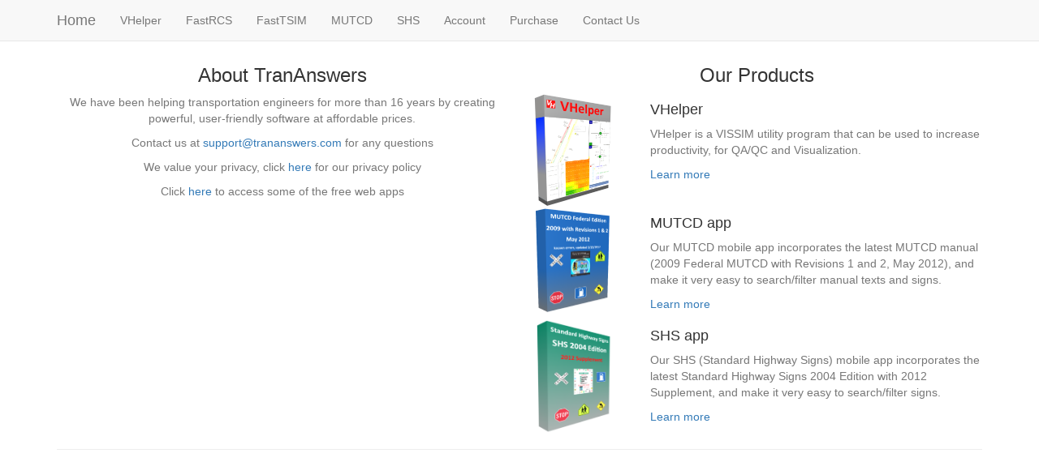

--- FILE ---
content_type: text/html
request_url: http://trananswers.com/
body_size: 1910
content:
<!DOCTYPE html>
<html>

<head>
	<!-- Google tag (gtag.js) -->
	<script async src="https://www.googletagmanager.com/gtag/js?id=G-D5Z0PJ1TMB"></script>
	<script>
		window.dataLayer = window.dataLayer || [];
		function gtag() { dataLayer.push(arguments); }
		gtag('js', new Date());

		gtag('config', 'G-D5Z0PJ1TMB');
	</script>
	<meta http-equiv="Content-Type" content="text/html; charset=utf-8" />
	<meta name="Keywords" content="Traffic Transporation Engineering VHelper Software VISSIM" />
	<link rel="stylesheet" href="https://maxcdn.bootstrapcdn.com/bootstrap/3.3.6/css/bootstrap.min.css"
		integrity="sha384-1q8mTJOASx8j1Au+a5WDVnPi2lkFfwwEAa8hDDdjZlpLegxhjVME1fgjWPGmkzs7" crossorigin="anonymous" />
	<title>VHelper</title>
</head>

<body>
	<nav class="navbar navbar-default navbar-fixed-top">
		<div class="container">
			<div class="navbar-header">
				<button type="button" class="navbar-toggle collapsed" data-toggle="collapse" data-target="#navbar"
					aria-expanded="false" aria-controls="navbar">
					<span class="sr-only">Toggle navigation</span>
					<span class="icon-bar"></span>
					<span class="icon-bar"></span>
					<span class="icon-bar"></span>
				</button>

				<a class="navbar-brand" href="index.html">Home</a>
			</div>
			<div id="navbar" class="navbar-collapse collapse">
				<ul class="nav navbar-nav">
					<li><a href="vhelper/vhelper.html">VHelper</a></li>
					<li><a href="fastrcs.html">FastRCS</a></li>
					<li><a href="fasttsim.html">FastTSIM</a></li>
					<li><a href="mutcd/mutcd.html">MUTCD</a></li>
					<li><a href="shs/shs.html">SHS</a></li>
					<li><a href="signin.html">Account</a></li>
					<li><a href="purchase.html">Purchase</a></li>
					<li><a href="contact.html">Contact Us</a></li>
				</ul>
			</div>
			<!--/.nav-collapse -->
		</div>
	</nav>
	<div class="container">
		<!-- Main component for a primary marketing message or call to action -->

		<div class="row" align="center">
			<div class="col-md-6">
				<br />
				<br />
				<br />
				<h3>About TranAnswers</h3>
				<p class="text-muted">We have been helping transportation engineers for more than 16 years by creating
					powerful, user-friendly software at affordable prices. </p>
				<p class="text-muted">Contact us at <a
						href="mailto:support@trananswers.com?subject=Inquiry">support@trananswers.com</a> for any
					questions</p>
				<p class="text-muted">We value your privacy, click <a href="mppolicy.html">here</a> for our privacy
					policy</p>
				<p class="text-muted">Click <a href="http://jlitraffic.appspot.com/index.html">here</a> to access some
					of the free web apps</p>
			</div>
			<div class="col-md-6">
				<br />
				<br />
				<br />
				<h3>Our Products</h3>
				<div class="row">
					<div class="col-md-2">
						<a href="vhelper/vhelper.html"><img src="img/VHelperapp.png" width="100" /></a>
					</div>
					<div class="col-md-1"></div>
					<div class="col-md-9" align="left">
						<h4>VHelper</h4>
						<p class="text-muted">VHelper is a VISSIM utility program that can be used to increase
							productivity, for QA/QC and Visualization. </p>
						<p><a href="vhelper/vhelper.html">Learn more</a></p>
					</div>
				</div>
				<div class="row">
					<div class="col-md-2">
						<a href="mutcd/mutcd.html"><img src="img/MUTCDapp.png" width="100" /></a>
					</div>
					<div class="col-md-1"></div>
					<div class="col-md-9" align="left">
						<h4>MUTCD app</h4>
						<p class="text-muted">Our MUTCD mobile app incorporates the latest MUTCD manual (2009 Federal
							MUTCD with Revisions 1 and 2, May 2012), and make it very easy to search/filter manual texts
							and signs.</p>
						<p><a href="mutcd/mutcd.html">Learn more</a></p>
					</div>
				</div>
				<div class="row">
					<div class="col-md-2">
						<a href="shs/shs.html"><img src="img/SHSapp.png" width="100" /></a>
					</div>
					<div class="col-md-1"></div>
					<div class="col-md-9" align="left">
						<h4>SHS app</h4>
						<p class="text-muted">Our SHS (Standard Highway Signs) mobile app incorporates the latest
							Standard Highway Signs 2004 Edition with 2012 Supplement, and make it very easy to
							search/filter signs.</p>
						<p><a href="shs/shs.html">Learn more</a></p>
					</div>
				</div>
			</div>
		</div>

		<hr>
		<footer class="footer">

		</footer>
	</div>
	<script type="text/javascript" src="https://ajax.googleapis.com/ajax/libs/jquery/2.2.2/jquery.min.js"></script>
	<script type="text/javascript" src="https://maxcdn.bootstrapcdn.com/bootstrap/3.3.6/js/bootstrap.min.js"
		integrity="sha384-0mSbJDEHialfmuBBQP6A4Qrprq5OVfW37PRR3j5ELqxss1yVqOtnepnHVP9aJ7xS"
		crossorigin="anonymous"></script>

</body>

</html>